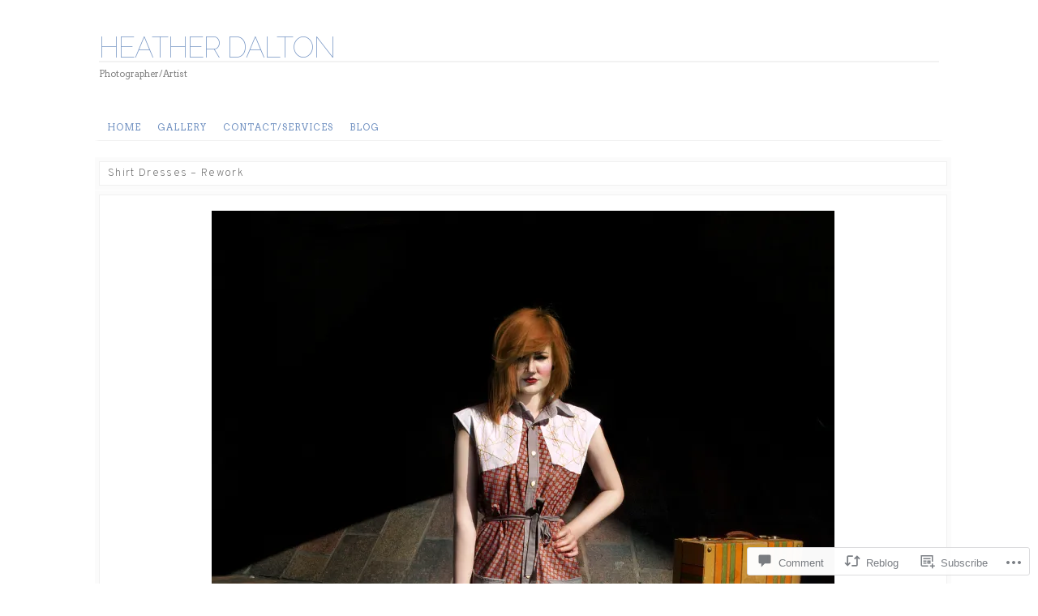

--- FILE ---
content_type: text/css;charset=utf-8
request_url: https://s0.wp.com/?custom-css=1&csblog=221so&cscache=6&csrev=18
body_size: -8
content:
#header {
background:url('images/header.jpg') no-repeat top center;
border-top:5px solid white;
border-left:5px solid white;
border-right:5px solid white;
border-bottom:1px solid white;
padding:0;
}

#header-inner {
background:url('images/header.jpg') no-repeat top center;
border-top:5px solid white;
border-left:5px solid white;
border-right:5px solid white;
padding:0;
}

.main {
background:url('images/header.jpg') no-repeat top center;
border-top:1px solid white;
border-left:5px solid white;
border-right:5px solid white;
border-bottom:0 solid white;
padding:0;
}

.main-inner {
background:url('images/header.jpg') no-repeat top center;
border-top:1px solid white;
border-left:5px solid white;
border-right:5px solid white;
border-bottom:0 solid white;
padding:0;
}

#footer {
visibility:hidden;
}